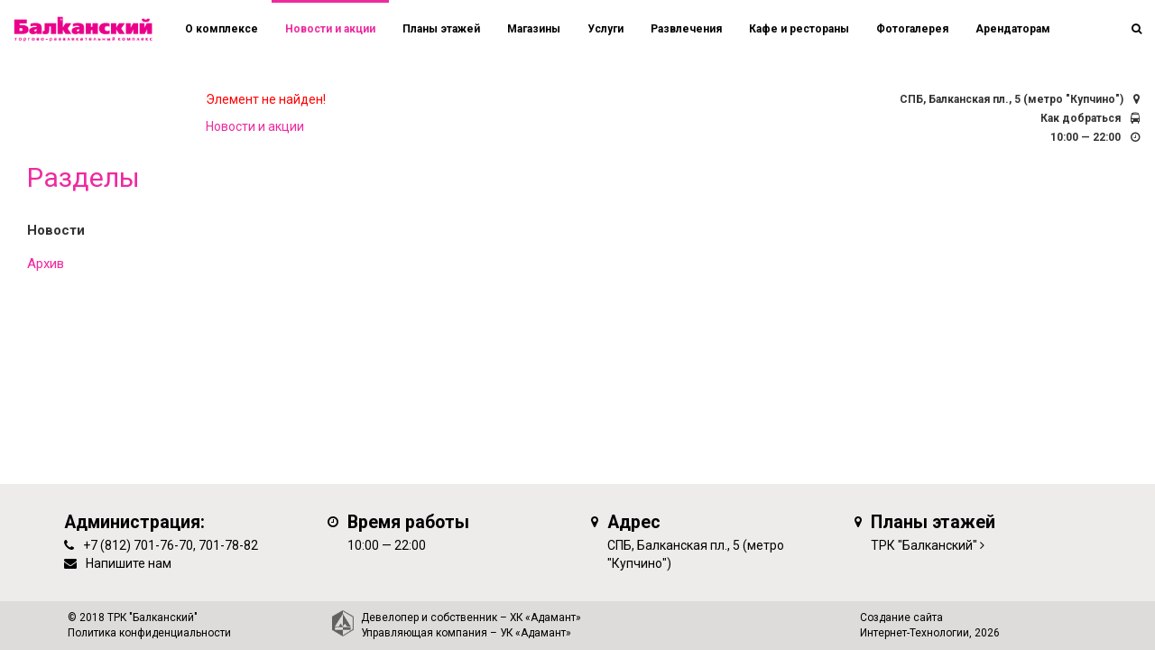

--- FILE ---
content_type: text/html; charset=windows-1251
request_url: https://balkania.ru/news/5602/
body_size: 13101
content:





<!DOCTYPE html>
<html style="position: relative;height: auto;min-height: 100%;" 
      class="
                           itcfg_top_nav_transparent	
             	
          "
>
   
   <head>
      <meta http-equiv="X-UA-Compatible" content="IE=edge" />
      
      <meta name="viewport" content="user-scalable=no, initial-scale=1.0, maximum-scale=1.0, width=device-width">
      
            
      <title>Новости и акции магазинов - ТРК Балканский</title>
      <link rel="shortcut icon" type="image/x-icon" href="/custom/favicon.ico" />
 
         
      <meta http-equiv="Content-Type" content="text/html; charset=windows-1251" />
<meta name="keywords" content="Торгово-развлекательный комплекс Балканский" />
<meta name="description" content="Свежие и актуальные новости магазинов, скидки и акции в торговом комплексе ТРК Балканский. Режим работы ТРК - с 10:00 до 22:00. М. Купчино, Балканская пл., 5" />
<link href="https://fonts.googleapis.com/css?family=Roboto:100,300,400,700|Roboto+Condensed:100,300,400,700" type="text/css"  rel="stylesheet" />
<link href="/bitrix/components/bitrix/system.show_message/templates/.default/style.css?152707454764" type="text/css"  rel="stylesheet" />
<link href="/local/templates/adamant/../../assets/bootstrap-3.3.7/css/bootstrap.min.css?1527074527121200" type="text/css"  data-template-style="true"  rel="stylesheet" />
<link href="/local/templates/adamant/../../assets/c4_bootstrap_common.css?152707452720283" type="text/css"  data-template-style="true"  rel="stylesheet" />
<link href="/local/templates/adamant/../../assets/fontawesome/css/font-awesome.min.css?152707452731000" type="text/css"  data-template-style="true"  rel="stylesheet" />
<link href="/local/templates/adamant/../../assets/slick-1.6.0/slick/slick.css?17446398401559" type="text/css"  data-template-style="true"  rel="stylesheet" />
<link href="/local/templates/adamant/../../assets/slick-1.6.0/slick/slick-theme.css?17446398402894" type="text/css"  data-template-style="true"  rel="stylesheet" />
<link href="/local/templates/adamant/../../assets/masonry/masonry.css?152707452728" type="text/css"  data-template-style="true"  rel="stylesheet" />
<link href="/local/templates/adamant/../../assets/lightbox/css/lightbox.css?15270745272800" type="text/css"  data-template-style="true"  rel="stylesheet" />
<link href="/local/templates/adamant/../../assets/collagePlus/css/transitions.css?15270745275420" type="text/css"  data-template-style="true"  rel="stylesheet" />
<link href="/local/templates/adamant/components/bitrix/menu/it-left/style.css?1527074527581" type="text/css"  data-template-style="true"  rel="stylesheet" />
<link href="/local/templates/adamant/components/bitrix/menu/it-top/style.css?15270745277" type="text/css"  data-template-style="true"  rel="stylesheet" />
<link href="/local/templates/adamant/styles.css?155264658515" type="text/css"  data-template-style="true"  rel="stylesheet" />
<link href="/local/templates/adamant/template_styles.css?174463984035359" type="text/css"  data-template-style="true"  rel="stylesheet" />
<script src="/local/templates/adamant/../../assets/jquery/jquery-2.2.4.min.js?152707452785578"></script>
<script src="/local/templates/adamant/../../assets/bootstrap-3.3.7/js/bootstrap.min.js?152707452737045"></script>
<script src="/local/templates/adamant/../../assets/jquery.flip/jquery.flip.min.js?15270745275170"></script>
<script src="/local/templates/adamant/../../assets/slick-1.6.0/slick/slick.min.js?152707452741953"></script>
<script src="/local/templates/adamant/../../assets/lightbox/js/lightbox.min.js?152707452715093"></script>
<script src="/local/templates/adamant/../../assets/collagePlus/jquery.collagePlus.min.js?15270745272690"></script>
<script src="/local/templates/adamant/../../assets/collagePlus/extras/jquery.removeWhitespace.min.js?1527074527165"></script>
<script src="/local/templates/adamant/../../assets/collagePlus/extras/jquery.collageCaption.min.js?15270745271291"></script>
<script src="/local/templates/adamant/../../assets/jquery.mini.parallax/jquery.mini.parallax.js?15270745275213"></script>
<script src="/local/templates/adamant/../../assets/jquery.cookie/jquery.cookie.js?15796067723127"></script>
<script src="/local/templates/adamant/../../assets/common.js?15607858091408"></script>
<script type="text/javascript">var _ba = _ba || []; _ba.push(["aid", "7b7603a922127995e067500bc41eb5e7"]); _ba.push(["host", "balkania.ru"]); (function() {var ba = document.createElement("script"); ba.type = "text/javascript"; ba.async = true;ba.src = (document.location.protocol == "https:" ? "https://" : "http://") + "bitrix.info/ba.js";var s = document.getElementsByTagName("script")[0];s.parentNode.insertBefore(ba, s);})();</script>



      <!-- Google Tag Manager -->
<script>(function(w,d,s,l,i){w[l]=w[l]||[];w[l].push({'gtm.start':
new Date().getTime(),event:'gtm.js'});var f=d.getElementsByTagName(s)[0],
j=d.createElement(s),dl=l!='dataLayer'?'&l='+l:'';j.async=true;j.src=
'https://www.googletagmanager.com/gtm.js?id='+i+dl;f.parentNode.insertBefore(j,f);
})(window,document,'script','dataLayer','GTM-MSWLBKR');</script>
<!-- End Google Tag Manager -->
   </head>
      <body data-spy="scroll" data-target="#menucont" data-offset="50"	>
      <!-- Google Tag Manager (noscript) -->
<noscript><iframe src="https://www.googletagmanager.com/ns.html?id=GTM-MSWLBKR"
height="0" width="0" style="display:none;visibility:hidden"></iframe></noscript>
<!-- End Google Tag Manager (noscript) -->

      <div class="it-content-page-wrapper">
   <div class="container-fluid it-page">
      <div class="row">
         <div class="col-md-2">
             
 

<section class="it-sidebar col-lg-8 col-md-12">
   <h2>
      Разделы  
   </h2> 
   <div class="it-sidebar-groups">
            
            
      
	   <div class="it-sidebar-group mb-1 active">
 
         <i class="fa fa-list"></i>
         <a href="/news/">Новости</a>
      </div>
      
      
	   <div class="it-sidebar-group mb-1 ">
 
         <i class="fa fa-archive"></i>
         <a href="/news/archive/">Архив</a>
      </div>
      
                  
            
      
   </div>
</section>


<br>         </div>
         <div class="col-md-8">


    
 

      <nav class="navbar navbar-default topnav navbar-fixed-top t_all">
         <div class="container-fluid">
            <div class="navbar-header">
               <button type="button" class="navbar-toggle collapsed" data-toggle="collapse" data-target="#topnavbar" aria-expanded="false" aria-controls="navbar"><span class="sr-only">Переключатель навигации</span><span class="icon-bar"></span><span class="icon-bar"></span><span class="icon-bar"></span></button>
               <a class="navbar-brand" href="/"><div class="logo"></div></a>
               
            </div>
            <div id="topnavbar" class="collapse navbar-collapse">
               

<ul class="nav navbar-nav it-top-menu">

         <li><a href="/">О комплексе</a></li>
   
         <li><a href="/news/" class="selected">Новости и акции</a></li>
   
         <li><a href="/plans/">Планы этажей</a></li>
   
         <li><a href="/shops/">Магазины</a></li>
   
         <li><a href="/services/">Услуги</a></li>
   
         <li><a href="/entertaintment/">Развлечения</a></li>
   
         <li><a href="/restaurants/">Кафе и рестораны</a></li>
   
         <li><a href="/photo/">Фотогалерея</a></li>
   
         <li><a href="/renters/">Арендаторам</a></li>
   
   
</ul>









            

               <div class="it-search-wrapper">
   <ul class="nav navbar-nav navbar-right t_all" role="it-right-navbar">
      
      <li role="search-toggle"><a class="t_all"><i class="fa fa-search" aria-hidden="true"></i></a></li>
   </ul>
   <div class="it-search-container t_all">
      <form method="get" action="/search/">
         <div class="input-group  ">
            <input type="text" class="form-control" name="q" placeholder="Поиск" >
            <span class="input-group-addon">
               <button type="submit">
                  <span class="fa fa-search"></span>
               </button>  
            </span>
         </div>
      </form>
   </div>
</div>
<script>
   $(function(){
      $('[role="search-toggle"]').on('click',function(){
         $('.it-search-wrapper').toggleClass('active');
         $('.it-search-container input').focus();
      })

      $('.it-search-container input').on('blur',function(){
         $('.it-search-wrapper').removeClass('active');
      })
   })
</script>

<div class="navaddr">
 	<ul>
   <li>СПБ, Балканская пл., 5 (метро "Купчино") <i class="fa fa-map-marker"></i></li>
   <li><a href="#block4">Как добраться</a> <i class="fa fa-bus" aria-hidden="true"></i></li>
   <li>10:00 — 22:00 <i class="fa fa-clock-o" aria-hidden="true"></i></li>
   
      
     
      
   </ul> 
</div>

            </div> 
         </div>
      </nav>






<p><font class="errortext">Элемент не найден!</font></p><p><a href="/news/">Новости и акции</a></p>
</div>
</div>
</div>





<!-- Счетчики -->


<!-- Yandex.Metrika counter -->

<!-- /Yandex.Metrika counter --><script>

 

</script><!-- /Счетчики -->

 


</div>
</div>
</div>
</div>
<div class="footer">

   <div class="topFooter">
      <div class="container">
         <div class="row">
            <div class="col-xs-6 col-sm-6 col-md-3 col-lg-3 section">
               <div class="media" data-tts>
                  <div class="media-body">
                     <h4 class="media-heading">Администрация:</h4>

                     <div class="media">
                        <div class="media-left">
                           <i class="fa fa-phone" aria-hidden="true"></i>
                        </div>
                        <div class="media-body">
                           +7 (812) 701-76-70, 701-78-82                                       
                        </div>
                     </div>

                     <div class="">     
                        <div class="media">
                           <div class="media-left">
                              <i class="fa fa-envelope" aria-hidden="true"></i>
                           </div>
                           <div class="media-body">
                              <a  href="/contacts/">Напишите нам</a> 
                           </div>
                        </div>

                     </div>
                  </div>
               </div>
            </div>      	
            <div class="col-xs-6 col-sm-6 col-md-3 col-lg-3 section">
               <div class="media" data-tts>
                  <div class="media-left">
                     <i class="fa fa-clock-o" aria-hidden="true"></i>
                  </div>
                  <div class="media-body">
                     <h4 class="media-heading">Время работы</h4>
                     10:00 — 22:00                    
                  </div>
               </div>
            </div>      	
            <div class="col-xs-6 col-sm-6 col-md-3 col-lg-3 section">

               <div class="media" data-tts>
                  <div class="media-left">
                     <i class="fa fa-map-marker" aria-hidden="true"></i>
                  </div>
                  <div class="media-body">
                     <h4 class="media-heading">Адрес</h4>
                     СПБ, Балканская пл., 5 (метро "Купчино")
                  </div>
               </div>
            </div>      	
            <div class="col-xs-6 col-sm-6 col-md-3 col-lg-3 section">
               <div class="media" data-tts>
                  <div class="media-left">
                     <i class="fa fa-map-marker" aria-hidden="true"></i>
                  </div>
                  <div class="media-body">
                     <h4 class="media-heading"><a href="/plans/">Планы этажей</a></h4>
                     <a href="/plans/">ТРК "Балканский"</a> <i class="fa fa-angle-right"></i>                  </div>
               </div> 
            </div>          
         </div>

      </div>
   </div>



   <div class="bottomFooter">
      <div class="container">
         <div class="row small" >            
            <div class="col-sm-6 col-md-3 col-lg-3 section _left" data-tts>
               © 2018&nbsp;ТРК "Балканский"  
               <br><a target="_blank" href="/privacy/">Политика конфиденциальности</a>


            </div>   
            <div class="col-sm-6 col-md-6 col-lg-6 section _middle" data-tts>
               <div class="adamant_logo_footer"></div>
<div class="adamant_logo_text_footer">
   Девелопер и собственник – <a href="http://www.adamant.ru/" target="_blank">ХК «Адамант»</a><br>
   Управляющая компания – <a href="http://www.tkspb.ru/" target="_blank">УК «Адамант»</a>		                      
</div>                           
            </div>      	


            <div class="col-md-3 col-lg-3 section _right" data-tts>
               Создание сайта<br><a href="http://spbitec.ru" target="_blank">Интернет-Технологии</a>, 2026
            </div>      	

         </div>      	
      </div>      	
   </div>
</div></body>
</html>

--- FILE ---
content_type: text/css
request_url: https://balkania.ru/local/assets/masonry/masonry.css?152707452728
body_size: 28
content:
/* РџР»Р°РіРёРЅ Masonry */



--- FILE ---
content_type: application/javascript
request_url: https://balkania.ru/local/assets/jquery.mini.parallax/jquery.mini.parallax.js?15270745275213
body_size: 5213
content:
/*!
 * jQuery mini parallax
 * @author: me@habibhadi.com
 * @url: https://github.com/im4aLL/jQuery-mini-parallax
 * @version v1.0.0
 */

;(function ( $, window, document, undefined ) {
    var pluginName = 'miniParallax';
    var win = $(window);

    var defaults = {
            inset : 1,
            speed : 0.5
        };

    function Plugin( element, options ) {
        this.element = element;
        this.options = $.extend( {}, defaults, options) ;

        this._defaults = defaults;
        this._name = pluginName;

        this.__ = {
            initial : {}
        };

        this.ticking = false;
        this.fetchedTransformValue = false;
        this.fetchedBackgroundValue = false;

        this.init();
    }

    Plugin.prototype.init = function () {
        window.requestAnimFrame = (function(){
            return  window.requestAnimationFrame       ||
                    window.webkitRequestAnimationFrame ||
                    window.mozRequestAnimationFrame    ||
                    function( callback ){
                        window.setTimeout(callback, 1000 / 60);
                    };
        })();


        var _this = this;

        requestAnimFrame(function(){
            _this.parallax();
        });

        $(window).scroll(function() {
            if (!_this.ticking) {
                requestAnimFrame(function(){
                    _this.parallax();
                });

                _this.ticking = true;
            }
        });
    };

    Plugin.prototype.getTransformValue = function(parallaxItem){
        var _this = this;
        var getTransform = $(parallaxItem).css('transform');
        
        if(getTransform !== 'none') {
            getTransform = getTransform.match(/(-?[0-9\.]+)/g);
            _this.__.initial.tY = parseInt(getTransform[5], 10);
        }
        else {
            _this.__.initial.tY = 0;
        }

        _this.fetchedTransformValue = true;
    };

    Plugin.prototype.getBpValue = function(){
        var _this = this;
        var backgroundPos = $(_this.element).css('backgroundPosition').split(" ");
        var xPos = backgroundPos[0];
        var yPos = backgroundPos[1];

        if(yPos.indexOf('%') !== -1) {
            yPos = parseFloat(yPos.substr(0, (yPos.length - 1))).toFixed(2);
            yPos = ($(_this.element).outerHeight() / 100) * yPos;
        }
        else {
            yPos = parseFloat(yPos.replace(/[^0-9.]/g, '')).toFixed(2);
        }

        _this.__.initial.bpX = xPos;
        _this.__.initial.bpY = yPos;

        _this.fetchedBackgroundValue = true;
    };

    Plugin.prototype.parallax = function () {
        var _this = this;
        var parallaxSection = _this.element;

        if (_this.inViewport()) {

            var speed = _this.options.speed;
            var wTop = $(window).scrollTop();
            var wHeight = $(window).height();
            var amount = 0;
            var eHeight = 0;

            // amount  = - (wTop * speed);
            // amount  = - (eHeight - wTop) * speed;
            // amount  = - ((wTop + $(window).height()) - $(parallaxSection).offset().top) * speed;

            eHeight = $(parallaxSection).height();

            var parallaxItem = $(parallaxSection).data('parallax-item');
            if (typeof parallaxItem !== 'undefined' && parallaxItem !== null) {
                amount = -(($(parallaxSection).height() + $(parallaxSection).offset().top) - (wHeight + wTop)) * speed;
                
                if(!_this.fetchedTransformValue) {
                    _this.getTransformValue(parallaxItem);
                }
                amount -= _this.__.initial.tY;

                $(parallaxItem).css('transform', 'translateY(' + amount + 'px)');
            } else {
                amount  = - (eHeight - wTop) * speed;

                if(!_this.fetchedBackgroundValue) {
                    _this.getBpValue();
                }
                amount -= _this.__.initial.bpY;

                $(parallaxSection).css('background-position', _this.__.initial.bpX + ' ' + amount + 'px');
            }
        }

        _this.ticking = false;
    };

    Plugin.prototype.inViewport = function(){
        var _this = this;

        var targetElem = $(_this.element);
        var inset = _this.options.inset < 1 ? _this.options.inset * targetElem.height() : 0;

        var viewport = {
            top: win.scrollTop(),
            left: win.scrollLeft()
        };

        viewport.right = viewport.left + win.width();
        viewport.bottom = viewport.top + win.height() - inset;

        var bounds = targetElem.offset();
        bounds.right = bounds.left + targetElem.outerWidth();
        bounds.bottom = bounds.top + targetElem.outerHeight();

        return (!(viewport.right < bounds.left || viewport.left > bounds.right || viewport.bottom < bounds.top || viewport.top > bounds.bottom));
    };

    $.fn[pluginName] = function ( options ) {
        return this.each(function () {
            if (!$.data(this, 'plugin_' + pluginName)) {
                $.data(this, 'plugin_' + pluginName,
                new Plugin( this, options ));
            }
        });
    };

})( jQuery, window, document );


--- FILE ---
content_type: application/javascript
request_url: https://balkania.ru/local/assets/common.js?15607858091408
body_size: 1408
content:
 /*######## 2.9 РћР±С‰РёРµ С„СѓРЅРєС†РёРё ###################################################*/

var IE = (navigator.userAgent && (navigator.userAgent.indexOf("MSIE") != -1));//MSIE
var SF = (navigator.userAgent && (navigator.userAgent.indexOf("Safari") != -1) && (navigator.userAgent.indexOf("Chrome") == -1));//Safari
var FF = (navigator.userAgent && (navigator.userAgent.indexOf("Firefox") != -1));//Firefox
var OP = (navigator.userAgent && (navigator.userAgent.indexOf("Opera") != -1)); //Opera
var CR = (navigator.userAgent && (navigator.userAgent.indexOf("Chrome") != -1)); //Chrome
var PN = (navigator.userAgent && (navigator.userAgent.indexOf("iPhone") != -1)); //Iphone
var PD = (navigator.userAgent && (navigator.userAgent.indexOf("iPod") != -1)); //Ipod
var PA = (navigator.userAgent && (navigator.userAgent.indexOf("iPad") != -1)); //Ipad
var ANDOS = (navigator.userAgent && (navigator.userAgent.indexOf("Android") != -1)); //РђРЅРґСЂРѕРёРґ
var SMBOS = (navigator.userAgent && (navigator.userAgent.indexOf("SymbOS") != -1)); //РЎРёРјР±РёР°РЅ
var MOB = ((navigator.userAgent && (navigator.userAgent.indexOf("Mobi") != -1)) 
		|| (navigator.userAgent && (navigator.userAgent.indexOf("Mobile") != -1)) 
		|| (navigator.userAgent && (navigator.userAgent.indexOf("Mini") != -1)) 
		|| (navigator.userAgent && (navigator.userAgent.indexOf("J2ME") != -1))); //РњРѕР±РёР»СЊРЅС‹Р№ Р±СЂР°СѓР·РµСЂ
      

 